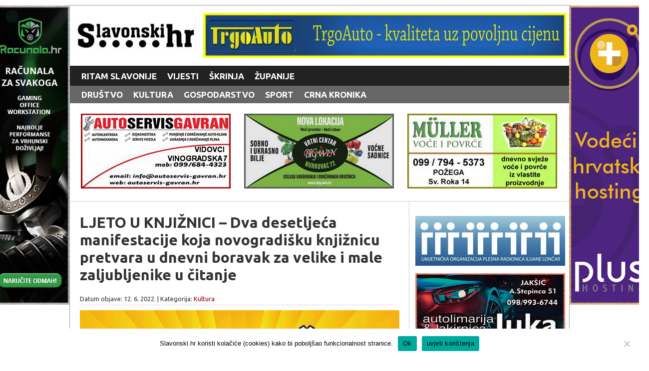

--- FILE ---
content_type: text/html; charset=UTF-8
request_url: https://slavonski.hr/ljeto-u-knjiznici-dva-desetljeca-manifestacije-koja-novogradisku-knjiznicu-pretvara-u-dnevni-boravak-za-velike-i-male-zaljubljenike-u-citanje/
body_size: 43321
content:
<!DOCTYPE html>
<html>

<head>
<meta http-equiv="Content-Type" content="text/html; charset=utf-8" />

<link rel="stylesheet" href="https://slavonski.hr/wp-content/themes/slavonski/style.css" type="text/css" media="screen" />
<link rel="shorcut icon" type="image/x-ico" href="https://slavonski.hr/wp-content/themes/slavonski/favicon.ico" />
<link rel="alternate" type="application/rss+xml" title="Slavonski.hr RSS Feed" href="https://slavonski.hr/feed/" />
<link rel="pingback" href="https://slavonski.hr/xmlrpc.php" />
<meta name="Robots" content="index, follow"/>
<link href='https://fonts.googleapis.com/css?family=Ubuntu:400,700&subset=latin,latin-ext' rel='stylesheet' type='text/css'>
	<style>img:is([sizes="auto" i], [sizes^="auto," i]) { contain-intrinsic-size: 3000px 1500px }</style>
	
		<!-- All in One SEO 4.9.3 - aioseo.com -->
		<title>LJETO U KNJIŽNICI – Dva desetljeća manifestacije koja novogradišku knjižnicu pretvara u dnevni boravak za velike i male zaljubljenike u čitanje | Slavonski.hr</title>
	<meta name="description" content="NOVA GRADIŠKA - Gradska knjižnica Nova Gradiška i ovog će ljeta biti mjesto susreta, ugodnih druženja, učenja i promocije čitanja. Počelo je još jedno Ljeto u knjižnici, dugogodišnja nagrađivana manifestacija koja će ovih školskih praznika proslaviti 22. rođendan Ljeto u knjižnici jedinstvena je i nagrađivana manifestacija koja će ovih školskih praznika proslaviti 22. rođendan, priča" />
	<meta name="robots" content="max-image-preview:large" />
	<meta name="author" content="Sanja Pok"/>
	<meta name="keywords" content="kultura" />
	<link rel="canonical" href="https://slavonski.hr/ljeto-u-knjiznici-dva-desetljeca-manifestacije-koja-novogradisku-knjiznicu-pretvara-u-dnevni-boravak-za-velike-i-male-zaljubljenike-u-citanje/" />
	<meta name="generator" content="All in One SEO (AIOSEO) 4.9.3" />
		<meta property="og:locale" content="en_US" />
		<meta property="og:site_name" content="Slavonski.hr | RITAM SLAVONIJE - informativni portal" />
		<meta property="og:type" content="article" />
		<meta property="og:title" content="LJETO U KNJIŽNICI – Dva desetljeća manifestacije koja novogradišku knjižnicu pretvara u dnevni boravak za velike i male zaljubljenike u čitanje | Slavonski.hr" />
		<meta property="og:description" content="NOVA GRADIŠKA - Gradska knjižnica Nova Gradiška i ovog će ljeta biti mjesto susreta, ugodnih druženja, učenja i promocije čitanja. Počelo je još jedno Ljeto u knjižnici, dugogodišnja nagrađivana manifestacija koja će ovih školskih praznika proslaviti 22. rođendan Ljeto u knjižnici jedinstvena je i nagrađivana manifestacija koja će ovih školskih praznika proslaviti 22. rođendan, priča" />
		<meta property="og:url" content="https://slavonski.hr/ljeto-u-knjiznici-dva-desetljeca-manifestacije-koja-novogradisku-knjiznicu-pretvara-u-dnevni-boravak-za-velike-i-male-zaljubljenike-u-citanje/" />
		<meta property="og:image" content="https://slavonski.hr/wp-content/uploads/2022/06/285712197_2083398928512208_6047288940739994290_n.jpg" />
		<meta property="og:image:secure_url" content="https://slavonski.hr/wp-content/uploads/2022/06/285712197_2083398928512208_6047288940739994290_n.jpg" />
		<meta property="og:image:width" content="640" />
		<meta property="og:image:height" content="480" />
		<meta property="article:published_time" content="2022-06-12T07:09:00+00:00" />
		<meta property="article:modified_time" content="2022-06-12T07:09:00+00:00" />
		<meta property="article:publisher" content="https://www.facebook.com/slavonski.hr" />
		<meta name="twitter:card" content="summary" />
		<meta name="twitter:title" content="LJETO U KNJIŽNICI – Dva desetljeća manifestacije koja novogradišku knjižnicu pretvara u dnevni boravak za velike i male zaljubljenike u čitanje | Slavonski.hr" />
		<meta name="twitter:description" content="NOVA GRADIŠKA - Gradska knjižnica Nova Gradiška i ovog će ljeta biti mjesto susreta, ugodnih druženja, učenja i promocije čitanja. Počelo je još jedno Ljeto u knjižnici, dugogodišnja nagrađivana manifestacija koja će ovih školskih praznika proslaviti 22. rođendan Ljeto u knjižnici jedinstvena je i nagrađivana manifestacija koja će ovih školskih praznika proslaviti 22. rođendan, priča" />
		<meta name="twitter:image" content="https://slavonski.hr/wp-content/uploads/2022/06/285712197_2083398928512208_6047288940739994290_n.jpg" />
		<script type="application/ld+json" class="aioseo-schema">
			{"@context":"https:\/\/schema.org","@graph":[{"@type":"Article","@id":"https:\/\/slavonski.hr\/ljeto-u-knjiznici-dva-desetljeca-manifestacije-koja-novogradisku-knjiznicu-pretvara-u-dnevni-boravak-za-velike-i-male-zaljubljenike-u-citanje\/#article","name":"LJETO U KNJI\u017dNICI \u2013 Dva desetlje\u0107a manifestacije koja novogradi\u0161ku knji\u017enicu pretvara u dnevni boravak za velike i male zaljubljenike u \u010ditanje | Slavonski.hr","headline":"LJETO U KNJI\u017dNICI \u2013 Dva desetlje\u0107a manifestacije koja novogradi\u0161ku knji\u017enicu pretvara u dnevni boravak za velike i male zaljubljenike u \u010ditanje","author":{"@id":"https:\/\/slavonski.hr\/author\/spok\/#author"},"publisher":{"@id":"https:\/\/slavonski.hr\/#person"},"image":{"@type":"ImageObject","url":"https:\/\/slavonski.hr\/wp-content\/uploads\/2022\/06\/285712197_2083398928512208_6047288940739994290_n.jpg","width":640,"height":480},"datePublished":"2022-06-12T08:09:00+01:00","dateModified":"2022-06-12T08:09:00+01:00","inLanguage":"en-US","mainEntityOfPage":{"@id":"https:\/\/slavonski.hr\/ljeto-u-knjiznici-dva-desetljeca-manifestacije-koja-novogradisku-knjiznicu-pretvara-u-dnevni-boravak-za-velike-i-male-zaljubljenike-u-citanje\/#webpage"},"isPartOf":{"@id":"https:\/\/slavonski.hr\/ljeto-u-knjiznici-dva-desetljeca-manifestacije-koja-novogradisku-knjiznicu-pretvara-u-dnevni-boravak-za-velike-i-male-zaljubljenike-u-citanje\/#webpage"},"articleSection":"Kultura"},{"@type":"BreadcrumbList","@id":"https:\/\/slavonski.hr\/ljeto-u-knjiznici-dva-desetljeca-manifestacije-koja-novogradisku-knjiznicu-pretvara-u-dnevni-boravak-za-velike-i-male-zaljubljenike-u-citanje\/#breadcrumblist","itemListElement":[{"@type":"ListItem","@id":"https:\/\/slavonski.hr#listItem","position":1,"name":"Home","item":"https:\/\/slavonski.hr","nextItem":{"@type":"ListItem","@id":"https:\/\/slavonski.hr\/vijesti\/#listItem","name":"VIJESTI"}},{"@type":"ListItem","@id":"https:\/\/slavonski.hr\/vijesti\/#listItem","position":2,"name":"VIJESTI","item":"https:\/\/slavonski.hr\/vijesti\/","nextItem":{"@type":"ListItem","@id":"https:\/\/slavonski.hr\/vijesti\/kultura\/#listItem","name":"Kultura"},"previousItem":{"@type":"ListItem","@id":"https:\/\/slavonski.hr#listItem","name":"Home"}},{"@type":"ListItem","@id":"https:\/\/slavonski.hr\/vijesti\/kultura\/#listItem","position":3,"name":"Kultura","item":"https:\/\/slavonski.hr\/vijesti\/kultura\/","nextItem":{"@type":"ListItem","@id":"https:\/\/slavonski.hr\/ljeto-u-knjiznici-dva-desetljeca-manifestacije-koja-novogradisku-knjiznicu-pretvara-u-dnevni-boravak-za-velike-i-male-zaljubljenike-u-citanje\/#listItem","name":"LJETO U KNJI\u017dNICI \u2013 Dva desetlje\u0107a manifestacije koja novogradi\u0161ku knji\u017enicu pretvara u dnevni boravak za velike i male zaljubljenike u \u010ditanje"},"previousItem":{"@type":"ListItem","@id":"https:\/\/slavonski.hr\/vijesti\/#listItem","name":"VIJESTI"}},{"@type":"ListItem","@id":"https:\/\/slavonski.hr\/ljeto-u-knjiznici-dva-desetljeca-manifestacije-koja-novogradisku-knjiznicu-pretvara-u-dnevni-boravak-za-velike-i-male-zaljubljenike-u-citanje\/#listItem","position":4,"name":"LJETO U KNJI\u017dNICI \u2013 Dva desetlje\u0107a manifestacije koja novogradi\u0161ku knji\u017enicu pretvara u dnevni boravak za velike i male zaljubljenike u \u010ditanje","previousItem":{"@type":"ListItem","@id":"https:\/\/slavonski.hr\/vijesti\/kultura\/#listItem","name":"Kultura"}}]},{"@type":"Person","@id":"https:\/\/slavonski.hr\/#person","name":"Dorian Pok"},{"@type":"Person","@id":"https:\/\/slavonski.hr\/author\/spok\/#author","url":"https:\/\/slavonski.hr\/author\/spok\/","name":"Sanja Pok"},{"@type":"WebPage","@id":"https:\/\/slavonski.hr\/ljeto-u-knjiznici-dva-desetljeca-manifestacije-koja-novogradisku-knjiznicu-pretvara-u-dnevni-boravak-za-velike-i-male-zaljubljenike-u-citanje\/#webpage","url":"https:\/\/slavonski.hr\/ljeto-u-knjiznici-dva-desetljeca-manifestacije-koja-novogradisku-knjiznicu-pretvara-u-dnevni-boravak-za-velike-i-male-zaljubljenike-u-citanje\/","name":"LJETO U KNJI\u017dNICI \u2013 Dva desetlje\u0107a manifestacije koja novogradi\u0161ku knji\u017enicu pretvara u dnevni boravak za velike i male zaljubljenike u \u010ditanje | Slavonski.hr","description":"NOVA GRADI\u0160KA - Gradska knji\u017enica Nova Gradi\u0161ka i ovog \u0107e ljeta biti mjesto susreta, ugodnih dru\u017eenja, u\u010denja i promocije \u010ditanja. Po\u010delo je jo\u0161 jedno Ljeto u knji\u017enici, dugogodi\u0161nja nagra\u0111ivana manifestacija koja \u0107e ovih \u0161kolskih praznika proslaviti 22. ro\u0111endan Ljeto u knji\u017enici jedinstvena je i nagra\u0111ivana manifestacija koja \u0107e ovih \u0161kolskih praznika proslaviti 22. ro\u0111endan, pri\u010da","inLanguage":"en-US","isPartOf":{"@id":"https:\/\/slavonski.hr\/#website"},"breadcrumb":{"@id":"https:\/\/slavonski.hr\/ljeto-u-knjiznici-dva-desetljeca-manifestacije-koja-novogradisku-knjiznicu-pretvara-u-dnevni-boravak-za-velike-i-male-zaljubljenike-u-citanje\/#breadcrumblist"},"author":{"@id":"https:\/\/slavonski.hr\/author\/spok\/#author"},"creator":{"@id":"https:\/\/slavonski.hr\/author\/spok\/#author"},"image":{"@type":"ImageObject","url":"https:\/\/slavonski.hr\/wp-content\/uploads\/2022\/06\/285712197_2083398928512208_6047288940739994290_n.jpg","@id":"https:\/\/slavonski.hr\/ljeto-u-knjiznici-dva-desetljeca-manifestacije-koja-novogradisku-knjiznicu-pretvara-u-dnevni-boravak-za-velike-i-male-zaljubljenike-u-citanje\/#mainImage","width":640,"height":480},"primaryImageOfPage":{"@id":"https:\/\/slavonski.hr\/ljeto-u-knjiznici-dva-desetljeca-manifestacije-koja-novogradisku-knjiznicu-pretvara-u-dnevni-boravak-za-velike-i-male-zaljubljenike-u-citanje\/#mainImage"},"datePublished":"2022-06-12T08:09:00+01:00","dateModified":"2022-06-12T08:09:00+01:00"},{"@type":"WebSite","@id":"https:\/\/slavonski.hr\/#website","url":"https:\/\/slavonski.hr\/","name":"Slavonski.hr","description":"RITAM SLAVONIJE - informativni portal","inLanguage":"en-US","publisher":{"@id":"https:\/\/slavonski.hr\/#person"}}]}
		</script>
		<!-- All in One SEO -->

<script type="text/javascript">
/* <![CDATA[ */
window._wpemojiSettings = {"baseUrl":"https:\/\/s.w.org\/images\/core\/emoji\/15.1.0\/72x72\/","ext":".png","svgUrl":"https:\/\/s.w.org\/images\/core\/emoji\/15.1.0\/svg\/","svgExt":".svg","source":{"concatemoji":"https:\/\/slavonski.hr\/wp-includes\/js\/wp-emoji-release.min.js?ver=6.8.1"}};
/*! This file is auto-generated */
!function(i,n){var o,s,e;function c(e){try{var t={supportTests:e,timestamp:(new Date).valueOf()};sessionStorage.setItem(o,JSON.stringify(t))}catch(e){}}function p(e,t,n){e.clearRect(0,0,e.canvas.width,e.canvas.height),e.fillText(t,0,0);var t=new Uint32Array(e.getImageData(0,0,e.canvas.width,e.canvas.height).data),r=(e.clearRect(0,0,e.canvas.width,e.canvas.height),e.fillText(n,0,0),new Uint32Array(e.getImageData(0,0,e.canvas.width,e.canvas.height).data));return t.every(function(e,t){return e===r[t]})}function u(e,t,n){switch(t){case"flag":return n(e,"\ud83c\udff3\ufe0f\u200d\u26a7\ufe0f","\ud83c\udff3\ufe0f\u200b\u26a7\ufe0f")?!1:!n(e,"\ud83c\uddfa\ud83c\uddf3","\ud83c\uddfa\u200b\ud83c\uddf3")&&!n(e,"\ud83c\udff4\udb40\udc67\udb40\udc62\udb40\udc65\udb40\udc6e\udb40\udc67\udb40\udc7f","\ud83c\udff4\u200b\udb40\udc67\u200b\udb40\udc62\u200b\udb40\udc65\u200b\udb40\udc6e\u200b\udb40\udc67\u200b\udb40\udc7f");case"emoji":return!n(e,"\ud83d\udc26\u200d\ud83d\udd25","\ud83d\udc26\u200b\ud83d\udd25")}return!1}function f(e,t,n){var r="undefined"!=typeof WorkerGlobalScope&&self instanceof WorkerGlobalScope?new OffscreenCanvas(300,150):i.createElement("canvas"),a=r.getContext("2d",{willReadFrequently:!0}),o=(a.textBaseline="top",a.font="600 32px Arial",{});return e.forEach(function(e){o[e]=t(a,e,n)}),o}function t(e){var t=i.createElement("script");t.src=e,t.defer=!0,i.head.appendChild(t)}"undefined"!=typeof Promise&&(o="wpEmojiSettingsSupports",s=["flag","emoji"],n.supports={everything:!0,everythingExceptFlag:!0},e=new Promise(function(e){i.addEventListener("DOMContentLoaded",e,{once:!0})}),new Promise(function(t){var n=function(){try{var e=JSON.parse(sessionStorage.getItem(o));if("object"==typeof e&&"number"==typeof e.timestamp&&(new Date).valueOf()<e.timestamp+604800&&"object"==typeof e.supportTests)return e.supportTests}catch(e){}return null}();if(!n){if("undefined"!=typeof Worker&&"undefined"!=typeof OffscreenCanvas&&"undefined"!=typeof URL&&URL.createObjectURL&&"undefined"!=typeof Blob)try{var e="postMessage("+f.toString()+"("+[JSON.stringify(s),u.toString(),p.toString()].join(",")+"));",r=new Blob([e],{type:"text/javascript"}),a=new Worker(URL.createObjectURL(r),{name:"wpTestEmojiSupports"});return void(a.onmessage=function(e){c(n=e.data),a.terminate(),t(n)})}catch(e){}c(n=f(s,u,p))}t(n)}).then(function(e){for(var t in e)n.supports[t]=e[t],n.supports.everything=n.supports.everything&&n.supports[t],"flag"!==t&&(n.supports.everythingExceptFlag=n.supports.everythingExceptFlag&&n.supports[t]);n.supports.everythingExceptFlag=n.supports.everythingExceptFlag&&!n.supports.flag,n.DOMReady=!1,n.readyCallback=function(){n.DOMReady=!0}}).then(function(){return e}).then(function(){var e;n.supports.everything||(n.readyCallback(),(e=n.source||{}).concatemoji?t(e.concatemoji):e.wpemoji&&e.twemoji&&(t(e.twemoji),t(e.wpemoji)))}))}((window,document),window._wpemojiSettings);
/* ]]> */
</script>
<style id='wp-emoji-styles-inline-css' type='text/css'>

	img.wp-smiley, img.emoji {
		display: inline !important;
		border: none !important;
		box-shadow: none !important;
		height: 1em !important;
		width: 1em !important;
		margin: 0 0.07em !important;
		vertical-align: -0.1em !important;
		background: none !important;
		padding: 0 !important;
	}
</style>
<link rel='stylesheet' id='wp-block-library-css' href='https://slavonski.hr/wp-includes/css/dist/block-library/style.min.css?ver=6.8.1' type='text/css' media='all' />
<style id='classic-theme-styles-inline-css' type='text/css'>
/*! This file is auto-generated */
.wp-block-button__link{color:#fff;background-color:#32373c;border-radius:9999px;box-shadow:none;text-decoration:none;padding:calc(.667em + 2px) calc(1.333em + 2px);font-size:1.125em}.wp-block-file__button{background:#32373c;color:#fff;text-decoration:none}
</style>
<link rel='stylesheet' id='aioseo/css/src/vue/standalone/blocks/table-of-contents/global.scss-css' href='https://slavonski.hr/wp-content/plugins/all-in-one-seo-pack/dist/Lite/assets/css/table-of-contents/global.e90f6d47.css?ver=4.9.3' type='text/css' media='all' />
<style id='global-styles-inline-css' type='text/css'>
:root{--wp--preset--aspect-ratio--square: 1;--wp--preset--aspect-ratio--4-3: 4/3;--wp--preset--aspect-ratio--3-4: 3/4;--wp--preset--aspect-ratio--3-2: 3/2;--wp--preset--aspect-ratio--2-3: 2/3;--wp--preset--aspect-ratio--16-9: 16/9;--wp--preset--aspect-ratio--9-16: 9/16;--wp--preset--color--black: #000000;--wp--preset--color--cyan-bluish-gray: #abb8c3;--wp--preset--color--white: #ffffff;--wp--preset--color--pale-pink: #f78da7;--wp--preset--color--vivid-red: #cf2e2e;--wp--preset--color--luminous-vivid-orange: #ff6900;--wp--preset--color--luminous-vivid-amber: #fcb900;--wp--preset--color--light-green-cyan: #7bdcb5;--wp--preset--color--vivid-green-cyan: #00d084;--wp--preset--color--pale-cyan-blue: #8ed1fc;--wp--preset--color--vivid-cyan-blue: #0693e3;--wp--preset--color--vivid-purple: #9b51e0;--wp--preset--gradient--vivid-cyan-blue-to-vivid-purple: linear-gradient(135deg,rgba(6,147,227,1) 0%,rgb(155,81,224) 100%);--wp--preset--gradient--light-green-cyan-to-vivid-green-cyan: linear-gradient(135deg,rgb(122,220,180) 0%,rgb(0,208,130) 100%);--wp--preset--gradient--luminous-vivid-amber-to-luminous-vivid-orange: linear-gradient(135deg,rgba(252,185,0,1) 0%,rgba(255,105,0,1) 100%);--wp--preset--gradient--luminous-vivid-orange-to-vivid-red: linear-gradient(135deg,rgba(255,105,0,1) 0%,rgb(207,46,46) 100%);--wp--preset--gradient--very-light-gray-to-cyan-bluish-gray: linear-gradient(135deg,rgb(238,238,238) 0%,rgb(169,184,195) 100%);--wp--preset--gradient--cool-to-warm-spectrum: linear-gradient(135deg,rgb(74,234,220) 0%,rgb(151,120,209) 20%,rgb(207,42,186) 40%,rgb(238,44,130) 60%,rgb(251,105,98) 80%,rgb(254,248,76) 100%);--wp--preset--gradient--blush-light-purple: linear-gradient(135deg,rgb(255,206,236) 0%,rgb(152,150,240) 100%);--wp--preset--gradient--blush-bordeaux: linear-gradient(135deg,rgb(254,205,165) 0%,rgb(254,45,45) 50%,rgb(107,0,62) 100%);--wp--preset--gradient--luminous-dusk: linear-gradient(135deg,rgb(255,203,112) 0%,rgb(199,81,192) 50%,rgb(65,88,208) 100%);--wp--preset--gradient--pale-ocean: linear-gradient(135deg,rgb(255,245,203) 0%,rgb(182,227,212) 50%,rgb(51,167,181) 100%);--wp--preset--gradient--electric-grass: linear-gradient(135deg,rgb(202,248,128) 0%,rgb(113,206,126) 100%);--wp--preset--gradient--midnight: linear-gradient(135deg,rgb(2,3,129) 0%,rgb(40,116,252) 100%);--wp--preset--font-size--small: 13px;--wp--preset--font-size--medium: 20px;--wp--preset--font-size--large: 36px;--wp--preset--font-size--x-large: 42px;--wp--preset--spacing--20: 0.44rem;--wp--preset--spacing--30: 0.67rem;--wp--preset--spacing--40: 1rem;--wp--preset--spacing--50: 1.5rem;--wp--preset--spacing--60: 2.25rem;--wp--preset--spacing--70: 3.38rem;--wp--preset--spacing--80: 5.06rem;--wp--preset--shadow--natural: 6px 6px 9px rgba(0, 0, 0, 0.2);--wp--preset--shadow--deep: 12px 12px 50px rgba(0, 0, 0, 0.4);--wp--preset--shadow--sharp: 6px 6px 0px rgba(0, 0, 0, 0.2);--wp--preset--shadow--outlined: 6px 6px 0px -3px rgba(255, 255, 255, 1), 6px 6px rgba(0, 0, 0, 1);--wp--preset--shadow--crisp: 6px 6px 0px rgba(0, 0, 0, 1);}:where(.is-layout-flex){gap: 0.5em;}:where(.is-layout-grid){gap: 0.5em;}body .is-layout-flex{display: flex;}.is-layout-flex{flex-wrap: wrap;align-items: center;}.is-layout-flex > :is(*, div){margin: 0;}body .is-layout-grid{display: grid;}.is-layout-grid > :is(*, div){margin: 0;}:where(.wp-block-columns.is-layout-flex){gap: 2em;}:where(.wp-block-columns.is-layout-grid){gap: 2em;}:where(.wp-block-post-template.is-layout-flex){gap: 1.25em;}:where(.wp-block-post-template.is-layout-grid){gap: 1.25em;}.has-black-color{color: var(--wp--preset--color--black) !important;}.has-cyan-bluish-gray-color{color: var(--wp--preset--color--cyan-bluish-gray) !important;}.has-white-color{color: var(--wp--preset--color--white) !important;}.has-pale-pink-color{color: var(--wp--preset--color--pale-pink) !important;}.has-vivid-red-color{color: var(--wp--preset--color--vivid-red) !important;}.has-luminous-vivid-orange-color{color: var(--wp--preset--color--luminous-vivid-orange) !important;}.has-luminous-vivid-amber-color{color: var(--wp--preset--color--luminous-vivid-amber) !important;}.has-light-green-cyan-color{color: var(--wp--preset--color--light-green-cyan) !important;}.has-vivid-green-cyan-color{color: var(--wp--preset--color--vivid-green-cyan) !important;}.has-pale-cyan-blue-color{color: var(--wp--preset--color--pale-cyan-blue) !important;}.has-vivid-cyan-blue-color{color: var(--wp--preset--color--vivid-cyan-blue) !important;}.has-vivid-purple-color{color: var(--wp--preset--color--vivid-purple) !important;}.has-black-background-color{background-color: var(--wp--preset--color--black) !important;}.has-cyan-bluish-gray-background-color{background-color: var(--wp--preset--color--cyan-bluish-gray) !important;}.has-white-background-color{background-color: var(--wp--preset--color--white) !important;}.has-pale-pink-background-color{background-color: var(--wp--preset--color--pale-pink) !important;}.has-vivid-red-background-color{background-color: var(--wp--preset--color--vivid-red) !important;}.has-luminous-vivid-orange-background-color{background-color: var(--wp--preset--color--luminous-vivid-orange) !important;}.has-luminous-vivid-amber-background-color{background-color: var(--wp--preset--color--luminous-vivid-amber) !important;}.has-light-green-cyan-background-color{background-color: var(--wp--preset--color--light-green-cyan) !important;}.has-vivid-green-cyan-background-color{background-color: var(--wp--preset--color--vivid-green-cyan) !important;}.has-pale-cyan-blue-background-color{background-color: var(--wp--preset--color--pale-cyan-blue) !important;}.has-vivid-cyan-blue-background-color{background-color: var(--wp--preset--color--vivid-cyan-blue) !important;}.has-vivid-purple-background-color{background-color: var(--wp--preset--color--vivid-purple) !important;}.has-black-border-color{border-color: var(--wp--preset--color--black) !important;}.has-cyan-bluish-gray-border-color{border-color: var(--wp--preset--color--cyan-bluish-gray) !important;}.has-white-border-color{border-color: var(--wp--preset--color--white) !important;}.has-pale-pink-border-color{border-color: var(--wp--preset--color--pale-pink) !important;}.has-vivid-red-border-color{border-color: var(--wp--preset--color--vivid-red) !important;}.has-luminous-vivid-orange-border-color{border-color: var(--wp--preset--color--luminous-vivid-orange) !important;}.has-luminous-vivid-amber-border-color{border-color: var(--wp--preset--color--luminous-vivid-amber) !important;}.has-light-green-cyan-border-color{border-color: var(--wp--preset--color--light-green-cyan) !important;}.has-vivid-green-cyan-border-color{border-color: var(--wp--preset--color--vivid-green-cyan) !important;}.has-pale-cyan-blue-border-color{border-color: var(--wp--preset--color--pale-cyan-blue) !important;}.has-vivid-cyan-blue-border-color{border-color: var(--wp--preset--color--vivid-cyan-blue) !important;}.has-vivid-purple-border-color{border-color: var(--wp--preset--color--vivid-purple) !important;}.has-vivid-cyan-blue-to-vivid-purple-gradient-background{background: var(--wp--preset--gradient--vivid-cyan-blue-to-vivid-purple) !important;}.has-light-green-cyan-to-vivid-green-cyan-gradient-background{background: var(--wp--preset--gradient--light-green-cyan-to-vivid-green-cyan) !important;}.has-luminous-vivid-amber-to-luminous-vivid-orange-gradient-background{background: var(--wp--preset--gradient--luminous-vivid-amber-to-luminous-vivid-orange) !important;}.has-luminous-vivid-orange-to-vivid-red-gradient-background{background: var(--wp--preset--gradient--luminous-vivid-orange-to-vivid-red) !important;}.has-very-light-gray-to-cyan-bluish-gray-gradient-background{background: var(--wp--preset--gradient--very-light-gray-to-cyan-bluish-gray) !important;}.has-cool-to-warm-spectrum-gradient-background{background: var(--wp--preset--gradient--cool-to-warm-spectrum) !important;}.has-blush-light-purple-gradient-background{background: var(--wp--preset--gradient--blush-light-purple) !important;}.has-blush-bordeaux-gradient-background{background: var(--wp--preset--gradient--blush-bordeaux) !important;}.has-luminous-dusk-gradient-background{background: var(--wp--preset--gradient--luminous-dusk) !important;}.has-pale-ocean-gradient-background{background: var(--wp--preset--gradient--pale-ocean) !important;}.has-electric-grass-gradient-background{background: var(--wp--preset--gradient--electric-grass) !important;}.has-midnight-gradient-background{background: var(--wp--preset--gradient--midnight) !important;}.has-small-font-size{font-size: var(--wp--preset--font-size--small) !important;}.has-medium-font-size{font-size: var(--wp--preset--font-size--medium) !important;}.has-large-font-size{font-size: var(--wp--preset--font-size--large) !important;}.has-x-large-font-size{font-size: var(--wp--preset--font-size--x-large) !important;}
:where(.wp-block-post-template.is-layout-flex){gap: 1.25em;}:where(.wp-block-post-template.is-layout-grid){gap: 1.25em;}
:where(.wp-block-columns.is-layout-flex){gap: 2em;}:where(.wp-block-columns.is-layout-grid){gap: 2em;}
:root :where(.wp-block-pullquote){font-size: 1.5em;line-height: 1.6;}
</style>
<link rel='stylesheet' id='contact-form-7-css' href='https://slavonski.hr/wp-content/plugins/contact-form-7/includes/css/styles.css?ver=6.1.4' type='text/css' media='all' />
<link rel='stylesheet' id='cookie-notice-front-css' href='https://slavonski.hr/wp-content/plugins/cookie-notice/css/front.min.css?ver=2.5.11' type='text/css' media='all' />
<link rel='stylesheet' id='inf-font-awesome-css' href='https://slavonski.hr/wp-content/plugins/post-slider-and-carousel/assets/css/font-awesome.min.css?ver=3.5.4' type='text/css' media='all' />
<link rel='stylesheet' id='owl-carousel-css' href='https://slavonski.hr/wp-content/plugins/post-slider-and-carousel/assets/css/owl.carousel.min.css?ver=3.5.4' type='text/css' media='all' />
<link rel='stylesheet' id='psacp-public-style-css' href='https://slavonski.hr/wp-content/plugins/post-slider-and-carousel/assets/css/psacp-public.min.css?ver=3.5.4' type='text/css' media='all' />
<link rel='stylesheet' id='responsive-lightbox-swipebox-css' href='https://slavonski.hr/wp-content/plugins/responsive-lightbox/assets/swipebox/swipebox.min.css?ver=1.5.2' type='text/css' media='all' />
<link rel='stylesheet' id='upw_theme_standard-css' href='https://slavonski.hr/wp-content/plugins/ultimate-posts-widget/css/upw-theme-standard.min.css?ver=6.8.1' type='text/css' media='all' />
<link rel='stylesheet' id='wp-pagenavi-css' href='https://slavonski.hr/wp-content/plugins/wp-pagenavi/pagenavi-css.css?ver=2.70' type='text/css' media='all' />
<script type="text/javascript" id="cookie-notice-front-js-before">
/* <![CDATA[ */
var cnArgs = {"ajaxUrl":"https:\/\/slavonski.hr\/wp-admin\/admin-ajax.php","nonce":"800f2f9b38","hideEffect":"fade","position":"bottom","onScroll":false,"onScrollOffset":100,"onClick":false,"cookieName":"cookie_notice_accepted","cookieTime":2592000,"cookieTimeRejected":2592000,"globalCookie":false,"redirection":false,"cache":false,"revokeCookies":false,"revokeCookiesOpt":"automatic"};
/* ]]> */
</script>
<script type="text/javascript" src="https://slavonski.hr/wp-content/plugins/cookie-notice/js/front.min.js?ver=2.5.11" id="cookie-notice-front-js"></script>
<script type="text/javascript" src="https://slavonski.hr/wp-includes/js/jquery/jquery.min.js?ver=3.7.1" id="jquery-core-js"></script>
<script type="text/javascript" src="https://slavonski.hr/wp-includes/js/jquery/jquery-migrate.min.js?ver=3.4.1" id="jquery-migrate-js"></script>
<script type="text/javascript" src="https://slavonski.hr/wp-content/plugins/responsive-lightbox/assets/dompurify/purify.min.js?ver=3.3.1" id="dompurify-js"></script>
<script type="text/javascript" id="responsive-lightbox-sanitizer-js-before">
/* <![CDATA[ */
window.RLG = window.RLG || {}; window.RLG.sanitizeAllowedHosts = ["youtube.com","www.youtube.com","youtu.be","vimeo.com","player.vimeo.com"];
/* ]]> */
</script>
<script type="text/javascript" src="https://slavonski.hr/wp-content/plugins/responsive-lightbox/js/sanitizer.js?ver=2.6.1" id="responsive-lightbox-sanitizer-js"></script>
<script type="text/javascript" src="https://slavonski.hr/wp-content/plugins/responsive-lightbox/assets/swipebox/jquery.swipebox.min.js?ver=1.5.2" id="responsive-lightbox-swipebox-js"></script>
<script type="text/javascript" src="https://slavonski.hr/wp-includes/js/underscore.min.js?ver=1.13.7" id="underscore-js"></script>
<script type="text/javascript" src="https://slavonski.hr/wp-content/plugins/responsive-lightbox/assets/infinitescroll/infinite-scroll.pkgd.min.js?ver=4.0.1" id="responsive-lightbox-infinite-scroll-js"></script>
<script type="text/javascript" id="responsive-lightbox-js-before">
/* <![CDATA[ */
var rlArgs = {"script":"swipebox","selector":"lightbox","customEvents":"","activeGalleries":true,"animation":true,"hideCloseButtonOnMobile":false,"removeBarsOnMobile":false,"hideBars":true,"hideBarsDelay":5000,"videoMaxWidth":1080,"useSVG":true,"loopAtEnd":false,"woocommerce_gallery":false,"ajaxurl":"https:\/\/slavonski.hr\/wp-admin\/admin-ajax.php","nonce":"6efbd16e37","preview":false,"postId":171740,"scriptExtension":false};
/* ]]> */
</script>
<script type="text/javascript" src="https://slavonski.hr/wp-content/plugins/responsive-lightbox/js/front.js?ver=2.6.1" id="responsive-lightbox-js"></script>
<link rel="https://api.w.org/" href="https://slavonski.hr/wp-json/" /><link rel="alternate" title="JSON" type="application/json" href="https://slavonski.hr/wp-json/wp/v2/posts/171740" /><link rel="EditURI" type="application/rsd+xml" title="RSD" href="https://slavonski.hr/xmlrpc.php?rsd" />
<meta name="generator" content="WordPress 6.8.1" />
<link rel='shortlink' href='https://slavonski.hr/?p=171740' />
<link rel="alternate" title="oEmbed (JSON)" type="application/json+oembed" href="https://slavonski.hr/wp-json/oembed/1.0/embed?url=https%3A%2F%2Fslavonski.hr%2Fljeto-u-knjiznici-dva-desetljeca-manifestacije-koja-novogradisku-knjiznicu-pretvara-u-dnevni-boravak-za-velike-i-male-zaljubljenike-u-citanje%2F" />
<link rel="alternate" title="oEmbed (XML)" type="text/xml+oembed" href="https://slavonski.hr/wp-json/oembed/1.0/embed?url=https%3A%2F%2Fslavonski.hr%2Fljeto-u-knjiznici-dva-desetljeca-manifestacije-koja-novogradisku-knjiznicu-pretvara-u-dnevni-boravak-za-velike-i-male-zaljubljenike-u-citanje%2F&#038;format=xml" />
<!-- This site is powered by Tweet, Like, Plusone and Share Plugin - http://techxt.com/tweet-like-google-1-and-share-plugin-wordpress/ -->
<style type="text/css">div.socialicons{float:left;display:block;margin-right: 10px;line-height: 1;}div.socialiconsv{line-height: 1;}div.socialicons p{margin-bottom: 0px !important;margin-top: 0px !important;padding-bottom: 0px !important;padding-top: 0px !important;}div.social4iv{background: none repeat scroll 0 0 #FFFFFF;border: 1px solid #aaa;border-radius: 3px 3px 3px 3px;box-shadow: 3px 3px 3px #DDDDDD;padding: 3px;position: fixed;text-align: center;top: 55px;width: 68px;display:none;}div.socialiconsv{padding-bottom: 5px;}</style>
<script type="text/javascript" src="https://platform.twitter.com/widgets.js"></script><script type="text/javascript" src="//connect.facebook.net/hr_HR/all.js#xfbml=1"></script><script type="text/javascript" src="https://apis.google.com/js/plusone.js"></script><script type="text/javascript" src="https://platform.linkedin.com/in.js"></script><style>.ios7.web-app-mode.has-fixed header{ background-color: rgba(0,0,0,.88);}</style>	<meta name="facebook-domain-verification" content="y1ogdo1mxdnvz0veob0in7owxj540s" />

</head>

<body>

<div id="bigwrapper">

<div id="header">

<div id="logo"> <!--početak logotipa -->
<a href="https://slavonski.hr"><img src="https://slavonski.hr/wp-content/uploads/2014/03/baner.jpg" alt="Slavonski" title="Slavonski"></a> 
</div><!--kraj logotipa -->

<div class="promo">			<div class="textwidget"><a title="#" href="https://slavonski.hr/?s=trgoauto&amp;post_type=post" target="_blank" rel="noopener"><img src="https://slavonski.hr/wp-content/uploads/2016/03/72890trgoautoY.jpg" /></a></div>
		</div>

<div id="menu"><div class="menu-glavni-container"><ul id="menu-glavni" class="menu"><li id="menu-item-3951" class="menu-item menu-item-type-custom menu-item-object-custom menu-item-home menu-item-3951"><a href="https://slavonski.hr">Ritam Slavonije</a></li>
<li id="menu-item-3985" class="menu-item menu-item-type-taxonomy menu-item-object-category current-post-ancestor menu-item-3985"><a href="https://slavonski.hr/vijesti/">VIJESTI</a></li>
<li id="menu-item-3948" class="menu-item menu-item-type-taxonomy menu-item-object-category menu-item-3948"><a href="https://slavonski.hr/skrinja/">ŠKRINJA</a></li>
<li id="menu-item-3947" class="menu-item menu-item-type-taxonomy menu-item-object-category menu-item-3947"><a href="https://slavonski.hr/zupanije/">ŽUPANIJE</a></li>
</ul></div></div>
<div id="menu2"><div class="menu-vijesti-container"><ul id="menu-vijesti" class="menu"><li id="menu-item-3943" class="menu-item menu-item-type-taxonomy menu-item-object-category menu-item-3943"><a href="https://slavonski.hr/vijesti/drustvo/">Društvo</a></li>
<li id="menu-item-3945" class="menu-item menu-item-type-taxonomy menu-item-object-category current-post-ancestor current-menu-parent current-post-parent menu-item-3945"><a href="https://slavonski.hr/vijesti/kultura/">Kultura</a></li>
<li id="menu-item-3944" class="menu-item menu-item-type-taxonomy menu-item-object-category menu-item-3944"><a href="https://slavonski.hr/vijesti/gospodarstvo/">Gospodarstvo</a></li>
<li id="menu-item-3946" class="menu-item menu-item-type-taxonomy menu-item-object-category menu-item-3946"><a href="https://slavonski.hr/vijesti/sport/">Sport</a></li>
<li id="menu-item-3942" class="menu-item menu-item-type-taxonomy menu-item-object-category menu-item-3942"><a href="https://slavonski.hr/vijesti/crna-kronika/">Crna kronika</a></li>
</ul></div></div>


</div>

<div class="podloga3">
<div class="jedan">			<div class="textwidget"><p><a title="#" href="http://autoservis-gavran.hr/" target="_blank" rel="noopener"><img decoding="async" class="baner" src="https://slavonski.hr/wp-content/uploads/2025/08/300150gavran2026new.jpg" /></a></p>
</div>
		</div><div class="jedan">			<div class="textwidget"><p><a title="#" href="https://www.facebook.com/profile.php?id=100063599660070" target="_blank" rel="noopener"><img decoding="async" class="baner" src="https://slavonski.hr/wp-content/uploads/2025/11/300150bigwin.jpg" /></a></p>
</div>
		</div><div class="jedan">			<div class="textwidget"><p><a title="#" href="https://slavonski.hr/?s=M%C3%BCller&amp;post_type=post" target="_blank" rel="noopener"><img decoding="async" class="baner" src="https://slavonski.hr/wp-content/uploads/2016/04/300150MILLERframe.jpg" /></a></p>
</div>
		</div></div>

<div class="prva"><a href="https://www.racunala.hr/" target="_blank"><img src="https://slavonski.hr/wp-content/uploads/2023/03/160600racunalaHR.jpg" width="160" scale="0"></a></div>
<div class="druga"><a href="https://plus.hr/" target="_blank"><img src="https://slavonski.hr/wp-content/uploads/2020/12/160600PLUS.png" width="160" scale="0"></a></div> 

<div id="wrapper">
<div id="content">

<div class="post-wrapper-single">

<h2>LJETO U KNJIŽNICI – Dva desetljeća manifestacije koja novogradišku knjižnicu pretvara u dnevni boravak za velike i male zaljubljenike u čitanje</h2>


<div class="para"> 
<div class="post-gore">Datum objave: 12. 6. 2022. | Kategorija: <a href="https://slavonski.hr/vijesti/kultura/" rel="category tag">Kultura</a></div>


<p><img fetchpriority="high" decoding="async" class="alignnone size-full wp-image-171741" src="https://slavonski.hr/wp-content/uploads/2022/06/12-1-1.jpg" alt="" width="640" height="474" srcset="https://slavonski.hr/wp-content/uploads/2022/06/12-1-1.jpg 640w, https://slavonski.hr/wp-content/uploads/2022/06/12-1-1-624x462.jpg 624w" sizes="(max-width: 640px) 100vw, 640px" /></p>
<p><strong>NOVA GRADIŠKA &#8211; Gradska knjižnica Nova Gradiška i ovog će ljeta biti mjesto susreta, ugodnih druženja, učenja i promocije čitanja. Počelo je još jedno Ljeto u knjižnici, dugogodišnja nagrađivana manifestacija koja će ovih školskih praznika proslaviti 22. rođendan</strong></p>
<p>Ljeto u knjižnici jedinstvena je i nagrađivana manifestacija koja će ovih školskih praznika proslaviti 22. rođendan, priča koja duga dva desetljeća tijekom ljetnih mjeseci, na radost malih i velikih novogradiških ali i čitatelja iz cijele Hrvatske koji praznike provode u Novoj Gradiški, prostore knjižnice pretvara u veliki dnevni boravak i mjesto susreta, ugodnih druženja, učenja i promocije čitanja.</p>
<p><img decoding="async" class="alignnone size-full wp-image-171742" src="https://slavonski.hr/wp-content/uploads/2022/06/285712197_2083398928512208_6047288940739994290_n.jpg" alt="" width="640" height="480" srcset="https://slavonski.hr/wp-content/uploads/2022/06/285712197_2083398928512208_6047288940739994290_n.jpg 640w, https://slavonski.hr/wp-content/uploads/2022/06/285712197_2083398928512208_6047288940739994290_n-624x468.jpg 624w" sizes="(max-width: 640px) 100vw, 640px" /></p>
<p>Prema riječima ravnateljice Gradske knjižnice Nova Gradiška Ernestine Straga Šašić, uskoro će biti objavljen kompletan program ovogodišnjih „zelenomodrih“ kreativnih, edukativnih i čitateljskih radionica koje će se održavati tijekom srpnja i kolovoza na Dječjem odjelu knjižnice (prizemlje zgrade Doma kulture, Relkovićeva 4) te u Gradskom parku. Progam je besplatan za sve članove knjižnice kao i djecu koja će ljetne praznike provoditi kod rodbine, djedova i baka u Novoj Gradiški i okolnim mjestima. Pokrovitelj Ljeta u knjižnici je Grad Nova Gradiška-Grad prijatelj djece, a organizator Gradska knjižnica Nova Gradiška.</p>
<p>TEKST: S. T.              FOTO: <a href="https://www.facebook.com/gradskaknjiznica.novagradiska" target="_blank" rel="noopener">GKNG</a></p>
<div class="social4i" style="height:69px;float: left;">
<div class="social4in" style="height:69px;float: left;">
<div class="socialicons s4fblike" style="float:left;margin-right: 10px;">
<div class="fb-like" data-href="https://slavonski.hr/ljeto-u-knjiznici-dva-desetljeca-manifestacije-koja-novogradisku-knjiznicu-pretvara-u-dnevni-boravak-za-velike-i-male-zaljubljenike-u-citanje/" data-send="false"  data-layout="box_count" data-width="55" data-height="62"  data-show-faces="false"></div>
</div>
</div>
<div style="clear:both"></div>
</div>
</div>

</div>

<div style="clear:both"></div>


</div>


<div id="sidebar"><!--sidebar veliki početak-->

<div class="sideblock">			<div class="textwidget"><p><a title="#" href="https://www.facebook.com/pages/Plesna-radionica-Ilijane-Lon%C4%8Dar/1392727354309543" target="_blank" rel="noopener"><img decoding="async" class="baner" src="https://slavonski.hr/wp-content/uploads/2017/11/300100ilijana2017.jpg" /></a></p>
<p><a title="#" href="https://www.facebook.com/autolimar.juka" target="_blank" rel="noopener"><img decoding="async" class="baner" src="https://slavonski.hr/wp-content/uploads/2025/10/300150juka.jpg" /></a></p>
<p><a title="#" href="https://www.facebook.com/profile.php?id=61575252932765" target="_blank" rel="noopener"><img decoding="async" class="baner" src="https://slavonski.hr/wp-content/uploads/2025/05/300175karloBANNER.jpg" /></a></p>
</div>
		</div>
</div>
</div><!--sidebar veliki kraj-->

<div class="podloga2">
<div class="jedan">			<div class="textwidget"><a title="#" href="https://slavonski.hr/postolarska-radnja-sebastian-i-po-kisi-i-po-suncu-korak-je-lak-samo-u-omiljenoj-obuci-obnovljenog-sjaja/" target="_blank" rel="noopener"><img class="baner" src="https://slavonski.hr/wp-content/uploads/2017/03/300250sebastianCIPELIC.jpg" /></a></div>
		</div><div class="jedan">			<div class="textwidget"><a title="#" href="https://www.facebook.com/profile.php?id=61575294217623" target="_blank" rel="noopener"><img class="baner" src="https://slavonski.hr/wp-content/uploads/2025/11/300250syner.jpg" /></a>

</div>
		</div><div class="jedan">			<div class="textwidget"><a title="#" href="https://www.papugh.hr/" target="_blank" rel="noopener"><img class="baner" src="https://slavonski.hr/wp-content/uploads/2023/05/300250papugh.gif" /></a></div>
		</div>
</div>
<div id="footer">

<a href="https://www.youtube.com/user/SlavonskiHR"  target="_blank"><img alt="y" src="https://slavonski.hr/wp-content/uploads/2014/03/y.jpg" margin-left="200" width="20" height="20" /></a> | <a href="https://www.facebook.com/slavonski.hr" target="_blank"><img alt="f" src="https://slavonski.hr/wp-content/uploads/2014/03/f.png" width="20" height="20" /></a> | <a href="/o-nama/">O nama</a> | <a href="/impressum/">Impressum</a> | <a href="/uvjeti-koristenja/">Uvjeti korištenja</a> | <a href="/oglasavanje/">Oglašavanje</a> | <a href="/kontakt/">Kontakt</a> 

</div>


<div class="fut1"><a href="https://slavonski.hr/" title="Slavonski">Slavonski</a> &copy;   2013 - 2024 sva prava pridržana</div>
<div class="fut2"> hosting: <a href="https://www.plus.hr/">Plus hosting</a> web: <a href="https://www.exdizajn.com/">exdizajn</a></div>




<script type="speculationrules">
{"prefetch":[{"source":"document","where":{"and":[{"href_matches":"\/*"},{"not":{"href_matches":["\/wp-*.php","\/wp-admin\/*","\/wp-content\/uploads\/*","\/wp-content\/*","\/wp-content\/plugins\/*","\/wp-content\/themes\/slavonski\/*","\/*\\?(.+)"]}},{"not":{"selector_matches":"a[rel~=\"nofollow\"]"}},{"not":{"selector_matches":".no-prefetch, .no-prefetch a"}}]},"eagerness":"conservative"}]}
</script>
<!-- Powered by WPtouch: 4.3 --><script type="text/javascript" src="https://slavonski.hr/wp-includes/js/dist/hooks.min.js?ver=4d63a3d491d11ffd8ac6" id="wp-hooks-js"></script>
<script type="text/javascript" src="https://slavonski.hr/wp-includes/js/dist/i18n.min.js?ver=5e580eb46a90c2b997e6" id="wp-i18n-js"></script>
<script type="text/javascript" id="wp-i18n-js-after">
/* <![CDATA[ */
wp.i18n.setLocaleData( { 'text direction\u0004ltr': [ 'ltr' ] } );
/* ]]> */
</script>
<script type="text/javascript" src="https://slavonski.hr/wp-content/plugins/contact-form-7/includes/swv/js/index.js?ver=6.1.4" id="swv-js"></script>
<script type="text/javascript" id="contact-form-7-js-before">
/* <![CDATA[ */
var wpcf7 = {
    "api": {
        "root": "https:\/\/slavonski.hr\/wp-json\/",
        "namespace": "contact-form-7\/v1"
    }
};
/* ]]> */
</script>
<script type="text/javascript" src="https://slavonski.hr/wp-content/plugins/contact-form-7/includes/js/index.js?ver=6.1.4" id="contact-form-7-js"></script>
	<div id="fb-root"></div>
	
		<!-- Cookie Notice plugin v2.5.11 by Hu-manity.co https://hu-manity.co/ -->
		<div id="cookie-notice" role="dialog" class="cookie-notice-hidden cookie-revoke-hidden cn-position-bottom" aria-label="Cookie Notice" style="background-color: rgba(255,255,255,1);"><div class="cookie-notice-container" style="color: #000000"><span id="cn-notice-text" class="cn-text-container">Slavonski.hr koristi kolačiće (cookies) kako bi poboljšao funkcionalnost stranice.
</span><span id="cn-notice-buttons" class="cn-buttons-container"><button id="cn-accept-cookie" data-cookie-set="accept" class="cn-set-cookie cn-button" aria-label="Ok" style="background-color: #00a99d">Ok</button><button data-link-url="https://slavonski.hr/uvjeti-koristenja/" data-link-target="_blank" id="cn-more-info" class="cn-more-info cn-button" aria-label="uvjeti korištenja" style="background-color: #00a99d">uvjeti korištenja</button></span><button type="button" id="cn-close-notice" data-cookie-set="accept" class="cn-close-icon" aria-label="No"></button></div>
			
		</div>
		<!-- / Cookie Notice plugin -->
<script>
  (function(i,s,o,g,r,a,m){i['GoogleAnalyticsObject']=r;i[r]=i[r]||function(){
  (i[r].q=i[r].q||[]).push(arguments)},i[r].l=1*new Date();a=s.createElement(o),
  m=s.getElementsByTagName(o)[0];a.async=1;a.src=g;m.parentNode.insertBefore(a,m)
  })(window,document,'script','//www.google-analytics.com/analytics.js','ga');

  ga('create', 'UA-45640784-1', 'auto');
  ga('send', 'pageview');

</script>

</body>
</html>
  

--- FILE ---
content_type: text/plain
request_url: https://www.google-analytics.com/j/collect?v=1&_v=j102&a=1976903677&t=pageview&_s=1&dl=https%3A%2F%2Fslavonski.hr%2Fljeto-u-knjiznici-dva-desetljeca-manifestacije-koja-novogradisku-knjiznicu-pretvara-u-dnevni-boravak-za-velike-i-male-zaljubljenike-u-citanje%2F&ul=en-us%40posix&dt=LJETO%20U%20KNJI%C5%BDNICI%20%E2%80%93%20Dva%20desetlje%C4%87a%20manifestacije%20koja%20novogradi%C5%A1ku%20knji%C5%BEnicu%20pretvara%20u%20dnevni%20boravak%20za%20velike%20i%20male%20zaljubljenike%20u%20%C4%8Ditanje%20%7C%20Slavonski.hr&sr=1280x720&vp=1280x720&_u=IEBAAEABAAAAACAAI~&jid=350402121&gjid=2081820985&cid=1106744961.1768792847&tid=UA-45640784-1&_gid=1261448332.1768792847&_r=1&_slc=1&z=1781327844
body_size: -449
content:
2,cG-PVVVPZJ6GJ